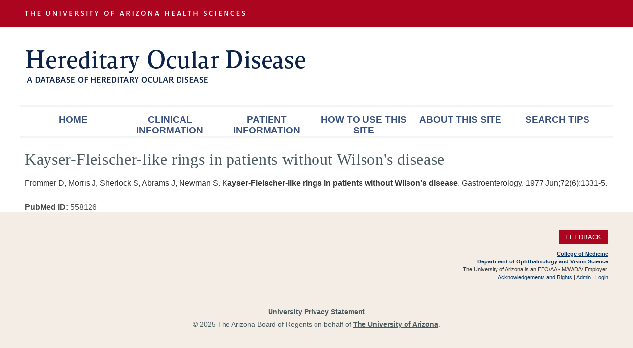

--- FILE ---
content_type: text/css
request_url: https://disorders.eyes.arizona.edu/sites/default/files/css/css_n8NsTK3ltqVQtI4lETCUg7iUKXvdovvv-JE_sNGwUEg.css
body_size: 10052
content:
@import url("https://brand.arizona.edu/sites/default/files/ua-banner/ua-web-branding/ua-fonts/milo.css");html,body,div{margin:0;padding:0;border:0;outline:0;font-size:100%;vertical-align:baseline;font:inherit;}h1,h2,h3,h4,h5,h6{margin:0;padding:0;border:0;outline:0;font-size:100%;vertical-align:baseline;font:inherit;font-weight:bold;}a,p,ul,ol,li,img,span,strong,em{margin:0;padding:0;border:0;outline:0;font-size:100%;vertical-align:baseline;font:inherit;}table,tbody,tfoot,thead,tr,th,td{margin:0;padding:0;border:0;outline:0;font-size:100%;vertical-align:baseline;font:inherit;}applet,object,iframe,blockquote,pre,abbr,acronym,address,big,cite,code,del,dfn,font,ins,kbd,q,s,samp,small,strike,sub,sup,tt,var,b,u,i,center,dl,dt,dd,caption,fieldset,form,label,legend{margin:0;padding:0;border:0;outline:0;font-size:100%;vertical-align:baseline;font:inherit;}article,aside,figure,footer,header,hgroup,section{margin:0;padding:0;border:0;outline:0;font-size:100%;vertical-align:baseline;font:inherit;}canvas,details,embed,figcaption,menu,nav,output,ruby,summary,time,mark,audio,video{margin:0;padding:0;border:0;outline:0;font-size:100%;vertical-align:baseline;font:inherit;}article,aside,details,figcaption,figure,footer,header,hgroup,menu,nav,section{display:block;}body{line-height:1;}b,strong{font-weight:bold;}em,i{font-style:italic;}ol,ul{list-style:none;}blockquote,q{quotes:none;}blockquote:before,blockquote:after,q:before,q:after{content:'';content:none;}:focus{outline:0;}ins{text-decoration:none;}del{text-decoration:line-through;}table{border-collapse:collapse;border-spacing:0;}
.grid-1,.grid-2,.grid-3,.grid-4,.grid-5,.grid-6,.grid-7,.grid-8,.grid-9,.grid-10,.grid-11,.grid-12,.grid-13,.grid-14,.grid-15,.grid-16,.grid-17,.grid-18,.grid-19,.grid-20,.grid-21,.grid-22,.grid-23,.grid-24{position:relative;margin-left:10px;margin-right:10px;}.container-12 .block .omega-grid,.container-16 .block .omega-grid,.container-24 .block .omega-grid{position:relative;margin-left:-10px;margin-right:-10px;}
.clearfix:after{font-size:0;}#skip-link{left:50%;margin-left:-5.25em;margin-top:0;position:absolute;width:auto;z-index:50;}#skip-link a,#skip-link a:link,#skip-link a:visited{background:#444;background:rgba(0,0,0,0.6);color:#fff;display:block;padding:1px 10px 2px 10px;text-decoration:none;-khtml-border-radius:0 0 10px 10px;-moz-border-radius:0 0 10px 10px;-o-border-radius:0 0 10px 10px;-webkit-border-top-left-radius:0;-webkit-border-top-right-radius:0;-webkit-border-bottom-left-radius:10px;-webkit-border-bottom-right-radius:10px;border-radius:0 0 10px 10px;}#skip-link a:hover,#skip-link a:active,#skip-link a:focus{outline:0;}.inline li,.tabs li,.breadcrumb li{list-style:none;display:inline;margin-right:0.5em;}.item-list li{list-style:none;}.pager li{display:inline;margin-right:0.25em;}img{vertical-align:bottom;}.field-label-inline .field-label,.field-label-inline .field-items,.field-label-inline .field-item{display:inline;}
::-moz-focus-inner{border:0;padding:0;}input[type="search"]::-webkit-search-decoration{display:none;}input,button,select,textarea{margin:0;vertical-align:middle;}button,input[type="reset"],input[type="submit"],input[type="button"]{-webkit-appearance:none;-moz-border-radius:11px;-webkit-border-radius:11px;-moz-background-clip:padding;-webkit-background-clip:padding;background-clip:padding-box;border-radius:11px;background:#ddd url(/sites/all/themes/omega/omega/images/button.png) repeat-x;background:-webkit-gradient(linear,left top,left bottom,color-stop(0,#fff),color-stop(1,#ddd));background:-moz-linear-gradient(top center,#fff 0%,#ddd 100%);border:1px solid;border-color:#ddd #bbb #999;cursor:pointer;color:#333;font:bold 12px/1.2 Arial,sans-serif;outline:0;overflow:visible;padding:3px 10px 4px;text-shadow:#fff 0 1px 1px;width:auto;*padding-top:2px;*padding-bottom:0px;}button{*padding-top:1px;*padding-bottom:1px;}textarea,select,input[type="date"],input[type="datetime"],input[type="datetime-local"],input[type="email"],input[type="month"],input[type="number"],input[type="password"],input[type="search"],input[type="tel"],input[type="text"],input[type="time"],input[type="url"],input[type="week"]{-webkit-appearance:none;-moz-border-radius:0;-webkit-border-radius:0;border-radius:0;-webkit-box-sizing:border-box;-moz-box-sizing:border-box;box-sizing:border-box;-moz-background-clip:padding;-webkit-background-clip:padding;background-clip:padding-box;background-color:#fff;border:1px solid;border-color:#848484 #c1c1c1 #e1e1e1;color:#000;outline:0;padding:2px 3px;font-size:13px;font-family:Arial,sans-serif;height:1.8em;*padding-top:2px;*padding-bottom:1px;*height:auto;}input.placeholder_text,textarea.placeholder_text,input:-moz-placeholder,textarea:-moz-placeholder{color:#888;}::-webkit-input-placeholder{color:#888;}button:focus,button:active,input:focus,input:active,select:focus,select:active,textarea:focus,textarea:active{-moz-box-shadow:#06f 0 0 7px;-webkit-box-shadow:#06f 0 0 7px;box-shadow:#06f 0 0 7px;z-index:1;}input[type="file"]:focus,input[type="file"]:active,input[type="radio"]:focus,input[type="radio"]:active,input[type="checkbox"]:focus,input[type="checkbox"]:active{-moz-box-shadow:none;-webkit-box-shadow:none;box-shadow:none;}select[disabled],textarea[disabled],input[type="date"][disabled],input[type="datetime"][disabled],input[type="datetime-local"][disabled],input[type="email"][disabled],input[type="month"][disabled],input[type="number"][disabled],input[type="password"][disabled],input[type="search"][disabled],input[type="tel"][disabled],input[type="text"][disabled],input[type="time"][disabled],input[type="url"][disabled],input[type="week"][disabled]{background-color:#eee;}button[disabled],input[disabled],select[disabled],select[disabled] option,select[disabled] optgroup,textarea[disabled]{-moz-box-shadow:none;-webkit-box-shadow:none;box-shadow:none;-webkit-user-select:none;-moz-user-select:none;user-select:none;color:#888;cursor:default;}textarea,select[size],select[multiple]{height:auto;}@media (-webkit-min-device-pixel-ratio:0){select{background-image:url(/sites/all/themes/omega/omega/images/select-arrow.gif);background-repeat:no-repeat;background-position:right center;padding-right:20px;}select[size],select[multiple]{background-image:none;padding:0;}}textarea{min-height:40px;overflow:auto;resize:vertical;width:100%;}optgroup{color:#000;font-style:normal;font-weight:normal;}.ie6-button,* html button{background:#ddd url(/sites/all/themes/omega/omega/images/button.png) repeat-x;border:1px solid;border-color:#ddd #bbb #999;cursor:pointer;color:#333;font:bold 12px/1.2 Arial,sans-serif;padding:2px 10px 0px;overflow:visible;width:auto;}* html button{padding-top:1px;padding-bottom:1px;}.ie6-input,* html textarea,* html select{background:#fff;border:1px solid;border-color:#848484 #c1c1c1 #e1e1e1;color:#000;padding:2px 3px 1px;font-size:13px;font-family:Arial,sans-serif;vertical-align:top;}* html select{margin-top:1px;}.placeholder_text,.ie6-input-disabled,.ie6-button-disabled{color:#888;}.ie6-input-disabled{background:#eee;}
body{font:13px/1.5 Verdana,Helvetica,Arial,sans-serif;}a:link,a:visited{color:#0062A0;text-decoration:underline;}a:hover{color:#202124;text-decoration:none;}a:active{color:#202124;text-decoration:none;color:#000;}hr{margin:0;padding:0;border:none;height:1px;background:#5294c1;}h1,h2,h3,h4,h5,h6{letter-spacing:-0.05em;font-family:Georgia,'Times New Roman',serif;}h1{font-size:36px;}h2{font-size:28px;}h1.site-name,h2.site-name{font-size:36px;}h2.block-title{font-size:18px;margin:0;}h2.node-title{font-size:28px;}h3{font-size:21px;}h4{font-size:19px;}h5{font-size:17px;}h6{font-size:15px;}ol{list-style:decimal;}ul{list-style:disc;}ul ul,ol ol{padding-top:0.5em;}.node ol,.node ul{padding-left:1.2em;}.node ul.inline,.node ol.inline{padding-left:0;}p,dl,hr,h1,h2,h3,h4,h5,h6,ol,ul,pre,table,address,fieldset{margin-bottom:20px;}dt,.admin h3{font-size:18px;margin:0;}dd{padding-left:10px;font-size:0.9em;font-style:italic;margin-bottom:20px;}
.logo-img{float:left;margin-right:20px;}.site-name-slogan{float:left;}.site-name{margin-top:20px;}.site-name a{text-decoration:none;}.site-name,.site-slogan{margin-bottom:0;line-height:1em;}.site-slogan{font-weight:normal;}
.menu{margin:0;padding:0;}.menu li{list-style:none;}
.form-actions input{margin-right:0.5em;}.form-actions input:hover{background:#FFFFFF;}label{font-weight:bold;}
.item-list .pager{padding:0;margin:0;}.item-list .pager li,.item-list .pager ul li{margin:0;padding:0;float:left;}.item-list .pager{position:relative;margin:0;padding:0;font-size:10px;text-align:left;}.pager li a{display:inline-block;}.pager li.pager-ellipsis,.pager li.pager-current,.pager li a{padding:4px 8px;text-decoration:none;}.pager li.pager-current{padding:4px 8px;font-weight:bold;}.pager li.pager-first a,.pager li.pager-previous a,.pager li.pager-next a,.pager li.pager-last a{width:50px;text-align:center;padding:4px 0;}.pager li.pager-next{position:absolute;top:0;right:50px;}.pager li.pager-last,.pager li.pager-next.last{position:absolute;top:0;right:0;border-right:0;}.pager li.pager-ellipsis,.pager li.pager-current,.pager li a{color:#1a1a1a;}.pager li{border-right:1px solid;border-color:#ddd #bbb #999;color:#333;font:bold 12px/1.2 Arial,sans-serif;outline:0;}.pager li.pager-current{background:#ddd url(/sites/all/themes/omega/omega/images/button.png) repeat-x;background:-webkit-gradient(linear,left top,left bottom,color-stop(0,#1a1a1a),color-stop(1,#5a5a5a));background:-moz-linear-gradient(top center,#1a1a1a 0%,#5a5a5a 100%);color:#FFF;outline:0;}.pager li.pager-next{border-left:1px solid;border-color:#ddd #bbb #999;}.pager li a{background:#ddd url(/sites/all/themes/omega/omega/images/button.png) repeat-x;background:-webkit-gradient(linear,left top,left bottom,color-stop(0,#fff),color-stop(1,#ddd));background:-moz-linear-gradient(top center,#fff 0%,#ddd 100%);cursor:pointer;}.pager li a:hover{background:#FFF;color:#454545;}.pager{background:#ebebeb;border:1px solid;border-color:#ddd #bbb #999;border-radius:5px;-moz-border-radius:5px;-webkit-border-radius:5px;}.pager li.first,.pager li.first a,.pager li.first a:hover{border-radius:5px 0 0 5px;-moz-border-radius:5px 0 0 5px;-webkit-border-radius:5px 0 0 5px;}.pager li.pager-last,.pager li.pager-last a,.pager li.pager-last a:hover{border-radius:0 5px 5px 0;-moz-border-radius:0 5px 5px 0;-webkit-border-radius:0 5px 5px 0;}table{border:1px solid #CCC;width:100%;}thead th,th{background:#f7f7f7;border-bottom:1px solid #ccc;color:#333;}td,th{padding:4px 8px;vertical-align:middle;}th a,th a:link,th a:visited{text-decoration:none;}th a{display:block;}th a img{margin:0 0 0 5px;}th.active{background:#DDD;border-left:1px solid #CCC;border-right:1px solid #CCC;}tr.even td{background:#F1F5FA;}tr.odd td{background:#fff;}td.active{border-left:1px solid #CCC;border-right:1px solid #CCC;}tr.even td.active{background:#e5e9ed;}tr.odd td.active{background:#f2f2f2;}tr:hover td,tr.even:hover td.active,tr.odd:hover td.active{background:#FFFEEE;}td ul.links{margin-bottom:0;}.node-links ul li a,.comment-links ul li a{text-transform:lowercase;display:block;float:left;text-decoration:none;-moz-background-clip:padding;-webkit-background-clip:padding;background-clip:padding-box;margin:0 0.5em 0.5em 0;vertical-align:middle;-webkit-appearance:none;-moz-border-radius:11px;-webkit-border-radius:11px;border-radius:11px;background:#ddd url(/sites/all/themes/omega/omega/images/button.png) repeat-x;background:-webkit-gradient(linear,left top,left bottom,color-stop(0,#fff),color-stop(1,#ddd));background:-moz-linear-gradient(top center,#fff 0%,#ddd 100%);border:1px solid;border-color:#ddd #bbb #999;cursor:pointer;color:#333;font:bold 12px/1.2 Arial,sans-serif;outline:0;overflow:visible;padding:4px 10px 3px;text-shadow:#fff 0 1px 1px;width:auto;*padding-top:2px;*padding-bottom:0px;}.node-links ul li a:hover,.comment-links ul li a:hover{background:#FFF;}.tips,.description{font-size:10px;color:#6a6a6a;}
.milo-serif-web-text{font-family:MiloSerifWeb,TimesNewRoman,"Times New Roman",Times,Baskerville,Georgia,serif;}.printblock,.printhide{display:none;}.print-content h2 a{font-size:1em;}.narrowhomeslide,.home-slide-wide,#tablehide,#breadcrumb,.search-results .search-info{display:none;}.mobilelogo p{text-align:center;padding-top:1em;}.ualink p{text-align:center;}.ualink img,.ualink2 img{height:auto;width:100%;}html,body{padding:0;margin:0;width:100%;height:100%;}body{font-family:MiloWeb,Verdana,Geneva,sans-serif;color:#4c4c4c;font-size:16px;line-height:1.2;background:#fff;}.underlay{background:none;}p,li{font-size:1em;line-height:1.6em;}.not-front h1{padding-top:0;margin-top:0;}#zone-user-wrapper a .ext,#zone-branding-wrapper a .ext{display:none;}hr{color:#f4f4f4;}l li{list-style:none;}ul.menu li{margin:0;}li.expanded,li.collapsed,li.leaf{padding:0;}li a.active{color:#ab0520;}.block{margin:0;}.red{color:#cc0033;}sup{font-size:xx-small;vertical-align:super;}sub{font-size:xx-small;vertical-align:sub;}p.intro-text{color:#333;font-size:21px;font-weight:lighter;line-height:25px;}img.align-right{float:right;padding-left:10px;}img.align-left{float:left;padding-right:10px;}.uafooter{border-top:1px solid rgba(55,55,55,.09);padding:2em 0;}.uafooter p{text-align:center;font-size:.9em;color:#49595e;}.uafooter a,.uafooter a:visited,.uafooter a:link{color:#49595e;font-weight:bold;text-decoration:underline;}.front h1{display:none;}h1{color:#49595e;font-size:2em;font-family:MiloSerifWeb;line-height:1.2;font-weight:normal;margin-bottom:.5em;letter-spacing:.02em;text-transform:none;}.pageheader{padding-top:1.5em;}h2,.front h2{color:#49595e;font-size:1.6em;font-family:MiloSerifWeb,TimesNewRoman,"Times New Roman",Times,Baskerville,Georgia,serif;line-height:1.2;font-weight:normal;margin-bottom:.3em;letter-spacing:.02em;}.not-front h2.block-title,caption{color:#49595e;font-size:1.4em;font-family:MiloSerifWeb,TimesNewRoman,"Times New Roman",Times,Baskerville,Georgia,serif;line-height:1.2;font-weight:normal;margin-bottom:.5em;letter-spacing:.02em;}h3{color:#49595e;font-size:1.4em;font-family:MiloWeb-Medium,sans-serif;line-height:1.2;font-weight:normal;margin-bottom:.3em;letter-spacing:.02em;}h4{color:#49595e;font-size:1.2em;font-family:MiloSerifWeb,serif;line-height:1.4;font-weight:normal;letter-spacing:.02em;margin-bottom:.2em;}h5{color:#49595e;font:1em Arial,MiloSerifWeb,serif;line-height:1.4;font-weight:normal;letter-spacing:.02em;margin-bottom:.2em;}h6{color:#49595e;font:1em Arial,MiloSerifWeb,serif;line-height:1.4;font-weight:normal;margin-bottom:.2em;}.clearfloat{clear:both;height:0;font-size:1px;line-height:0px;}a,a:link{color:#003366;font-weight:normal;text-decoration:underline;}a:visited{color:#336699;color:#003366;font-weight:normal;text-decoration:underline;}a:hover{color:#ab0520;text-decoration:underline;}a:focus{color:#000;}a:active{color:#ab0520;text-decoration:underline;}p{color:#333;font-size:1em;font-family:MiloWeb,Verdana,Geneva,sans-serif;font-weight:normal;line-height:1.8em;margin-bottom:1.5em;}p.red,.red{color:#cc0033;font-weight:bold;}stong,stong a,strong a:link{font-weight:bold;}blockquote{padding:0 0 0 5%;}#region-content .content ol,#region-content .content ul{margin-left:5%;margin-bottom:1em;}#breadcrumb{display:none;font-size:.9em;height:22px;margin:0;padding:0;margin-bottom:1px;padding-left:10px;color:#395180;}#breadcrumb a{text-decoration:none;color:#395180;}#breadcrumb a:hover{text-decoration:underline;color:#7b89ae;}#breadcrumb .active{display:none;}a.readmore:link{border:1px solid #003366;border-radius:5px;padding:3px;text-decoration:none;}.more-link,a.more-link{text-transform:uppercase;text-align:left;text-decoration:none;}.more-link a,a.more-link,a.views-more-link{font-weight:bold;background:url(/sites/all/themes/eyes/images/moreArrows.png) right center no-repeat;padding-right:40px;color:#ab0520;text-decoration:none;}.more-link a:hover,a:hover.more-link,a:hover.views-more-link{background:url(/sites/all/themes/eyes/images/moreArrowsON.png) right center no-repeat;color:#0c234B;text-decoration:none;}a.hlink{font-size:1.2em;text-transform:capitalize;}#region-sidebar-first .block,#region-sidebar-second .block{margin-bottom:2em;}#region-content img.adaptive{padding:.5em;}#region-content .sectionbox img.adaptive{padding:0;}#zone-content-wrapper{padding-top:1.5em;}.front #zone-postscript-wrapper{border-top:#ab0520 solid 2pt;}.intro-text{font-size:16px;color:#333;font-weight:lighter;font-size:21px;line-height:25px;}abbr{font-variant:small-caps;font-weight:bold;text-transform:lowercase;color:#6F868D;font-size:1.3em;line-height:1em;letter-spacing:0px;}p.captiontxt{font-size:.8em;text-align:center;font-style:italic;}.missionblock{margin-top:2em;}.missionblock p,p.mission{color:#6f868d;font-family:MiloSerifWeb,TimesNewRoman,"Times New Roman",Times,Baskerville,Georgia,serif;font-size:1.5em;font-weight:lighter;line-height:1.2em;text-align:center;}.directormessage p{font-size:1.2em;}img.directormessage{float:right;margin-left:1.5em;width:100px;}blockquote{background:#f4f4f4 none repeat scroll 0 0;border-left:5px solid #ab0520;color:#000;margin:0 auto 2em;padding:0.5em;width:80%;}a.calltoaction,p.landingcalltoaction a{background-color:#ab0520;color:#fff;font-size:1.2em;font-weight:bold;padding:0.7em;text-transform:uppercase;text-decoration:none;}a:hover.calltoaction,p.landingcalltoaction a:hover{background-color:#0c234b;text-decoration:none;}.not-front #region-postscript-fourth{background:url(/sites/all/themes/eyes/images/line.png) no-repeat scroll center top;padding-top:3em;}.calloutleft{float:left;width:50%;}.calloutright{float:right;width:50%;}.apply p{text-align:center;padding:1em 0 0 0;}.apply a{background:#ab0520;color:#fff;text-decoration:none;padding:.5em 1em;font-size:1.2em;font-family:MiloWeb-Medium,sans-serif;line-height:1.2;font-weight:normal;letter-spacing:.02em;text-transform:uppercase;}.apply a:hover{background:#0c234B;}.giving p{text-align:center;padding:1em 0 0 0;}.giving a{background-color:#ab0520;color:#fff;text-decoration:none;padding:.5em 1em;font-size:1.2em;font-family:MiloWeb-Medium,sans-serif;line-height:1.2;font-weight:normal;letter-spacing:.02em;text-transform:uppercase;border:solid 2px #ef4056;}.giving a:hover{background:#8B0015;border:solid 2px #8B0015;}p.mission{color:#6f868d;font-family:MiloSerifWeb,TimesNewRoman,"Times New Roman",Times,Baskerville,Georgia,serif;font-size:1.5em;font-weight:lighter;line-height:1.2em;text-align:center;}.mean-container .mean-bar{float:left;width:100%;position:relative;background:#0c234b;background:#ab0520;padding:4px 0;min-height:42px;z-index:999999;}.mean-container .mean-nav{float:left;width:100%;background:#0c234b;background:#ab0520;margin-top:44px;}table{border:none;}table tr td{border:none;}tr:hover td,tr.even:hover td.active,tr.odd:hover td.active{background-color:transparent;}table td{vertical-align:top;padding-bottom:2em;}table td p{line-height:normal;padding:0;margin:0;line-height:1.8em;}tr.even,tr.odd{background-color:transparent;border-bottom:none;padding:0.1em 0.6em;}tr.even td{background:#f4f4f4;}.blockangle img{height:auto;width:65%;}#zone-user-wrapper{background-color:#ab0520;}#zone-branding-wrapper,#zone-menu-wrapper,#zone-header-wrapper,#section-content,#section-footer{background-color:#fff;}#section-footer{margin-bottom:0;}#section-content{}#zone-footer-wrapper{background-color:#f4ede5;margin-bottom:0;border-top:1px solid #fff;padding-bottom:0;padding-top:2em;}#inline_ajax_search_container{width:auto;}#inline_ajax_search_container input[type="search"]{-moz-border-bottom-colors:none;-moz-border-left-colors:none;-moz-border-right-colors:none;-moz-border-top-colors:none;background-clip:padding-box;background-color:#fff;border-color:#EC1C1F;border-image:none;border-radius:0;border-style:solid;border-width:1px;box-sizing:border-box;color:#000;font-family:Arial,sans-serif;font-size:13px;height:1.8em;outline:0 none;padding:2px 3px;}#searchbanner{padding:0px;margin:0;background-color:#ffffff;float:none;text-align:center;width:238px;margin:0 auto;border:1px solid #ccc;}#searchbanner .searchs{color:#666;font-size:10px;border:none;}#search-theme-form{font-size:14px;padding:0;}#searchbanner .searchs{float:left;font-size:1em;height:30px;width:200px;padding:0 0 0 1em;color:#999;}#id_searchButton{border-radius:0;}.customsearch{padding:1.5em;background-color:#f4f4f4;margin-bottom:2em;}ol li.search-result h3.title a{text-decoration:none;}.ualink p{margin:0;padding:0;}.bannerlinks{text-align:right;}.bannerlinks ul{list-style:none;list-style-type:none;margin:0;padding:0;float:right;}.bannerlinks ul li{list-style-type:none;list-style-image:none;margin:0;padding:0;float:left;margin-left:1.5em;}.bannerlinks ul li a{color:#fff;text-decoration:none;font-size:.8em;}.bannerlinks ul li a:hover{text-decoration:underline;}.brandingmobi p{text-align:center;}.uabanner p{text-align:center;}.brandinglogo{padding-top:1.5em;}#region-header-first .block{margin-bottom:.5em;}img.brand{border-left:1px solid #0c234B;}.footercopy{padding-top:3em;}.footercopy p{text-align:center;font-size:.8em;}.blockangle p{margin:0;padding:0;text-align:center;}.footerright p,.footerleft p{text-align:center;line-height:1.5em;font-size:.8em;}.footerthird p{text-align:center;line-height:1.5em;font-size:.8em;}#block-menu-menu-banner-navigation{width:400px;float:right;}.bannersearch div{height:auto;margin:0;padding:0;}.bannermenu ul{margin:0;padding:0;padding-right:0;text-align:center;}.bannermenu ul li{display:inline;}.bannermenu ul li a{color:#6f868d;text-decoration:none;padding:0 7px;font-size:1em;font-family:MiloWeb,sans-serif;}.bannermenu ul li.last a{border-right:none;padding-right:0;}.bannermenu ul li a:hover{text-decoration:underline;}.spotlights{padding:0 30px 0 0;}.sidenav{padding:0  30px 0 0;}.sidenav ul{list-style:none;list-style-type:none;margin:0;padding:0;}.sidenav ul li{list-style-type:none;list-style-image:none;margin:0;padding:0;text-align:left;width:100%;}.sidenav ul li.expanded ul{padding-left:7px;}.sidenav ul li a,.sidenav ul li.last ul li a{font-weight:bold;text-decoration:none;display:block;text-transform:uppercase;color:#003e7e;font-size:.9em;padding:.7em 7px;border-bottom:1px solid #d8e5e2;line-height:normal;}.sidenav ul li.last a{border-bottom:none;}.sidenav ul li.collapsed a,.sidenav ul li.has-children a{background:url(/sites/all/themes/eyes/images/sideArrow.png) right center no-repeat;}.sidenav ul li.expanded ul{border-bottom:1px solid #dbe8ea;}.sidenav ul li.expanded ul li.active-trail a{background:transparent;}.sidenav ul li.expanded a:hover .active-trail,.sidenav ul li.expanded a.active-trail,.sidenav ul li.expanded a.active,.sidenav ul li.expanded ul li.expanded a.active-trail{color:#076873;background:url(/sites/all/themes/eyes/images/sideArrowON.png) right center no-repeat;}.sidenav ul li.active-trail a{color:#076873;}.sidenav ul li.expanded ul li.expanded a.active{color:#ab0520;}.sidenav ul li.expanded ul li a{color:#333;font-weight:normal;text-transform:none;padding:.3em 7px;}.sidenav ul li a:hover,.sidenav ul li.collapsed a:hover,.sidenav ul li.expanded ul li.active-trail a:hover,.sidenav ul li.expanded ul li.expanded a:hover,.sidenav ul li.expanded ul li.expanded ul li.expanded a:hover{color:#076873;background-color:#dbe8ea;}.sidenav ul li.expanded ul{}.sidenav ul li.expanded ul li a{border-bottom:none;}ul.brandbullet{list-style:none;list-style-type:none;margin:0;padding:0;}ul.brandbullet li{list-style-type:none;list-style-image:none;margin:0;padding:0;background:url(/sites/all/themes/eyes/images/blockCornersSmall.png) left center no-repeat;padding-left:15px;}.sitemap{width:80%;}.sitemap ul{list-style:none;list-style-type:none;margin:0;padding:0;}.sitemap ul li{list-style-type:none;list-style-image:none;margin:0;padding:0;}.sitemap ul li a{color:#647980;font-size:1.2em;font-family:MiloWeb-Medium,sans-serif;font-weight:normal;text-transform:uppercase;border-bottom:dotted 1px #333;display:block;line-height:2em;}.sitemap ul li a:hover{color:#333;text-decoration:none;}.spotlight h2{color:#0c234b;font-size:1.4em;font-family:MiloWeb-Medium,sans-serif;line-height:1.2;font-weight:normal;margin-bottom:.3em;letter-spacing:.02em;text-transform:uppercase;text-align:center;}.spotlight .views-field-title a{color:#0c234b;text-decoration:none;font-size:1.2em;font-family:MiloWeb-Medium,sans-serif;}.spotlight .views-field-title a:hover{color:#ab0520;}.spotlight p{line-height:1.3em;}.spotlight .views-field{margin-bottom:1em;}.node-type-spotlight .field-name-field-spotlight-image{float:none;padding-bottom:1em;padding-left:1em;width:100%;height:auto;margin:0 auto;}.homecalendar h3{text-align:center;}.homecalendar a{font-weight:bold;color:#ab0520;}.homecalendar p,.homecalendar ul li{line-height:normal;}.calendar-calendar .month-view .full td.single-day div.support,.calendar-calendar .week-view .full td.single-day div.support,.calendar-calendar .week-view .full div.single-day div.support,.calendar-calendar .day-view .full td.single-day div.support,.calendar-calendar .day-view .full div.single-day div.support{background-color:#ccffcc;}.calendar-calendar .month-view .full td.single-day div.lectures,.calendar-calendar .week-view .full td.single-day div.lectures,.calendar-calendar .week-view .full div.single-day div.lectures,.calendar-calendar .day-view .full td.single-day div.lectures,.calendar-calendar .day-view .full div.single-day div.lectures{background-color:#CFF;}.calendar-calendar .month-view .full td.single-day div.conferences,.calendar-calendar .week-view .full td.single-day div.conferences,.calendar-calendar .week-view .full div.single-day div.conferences,.calendar-calendar .day-view .full td.single-day div.conferences,.calendar-calendar .day-view .full div.single-day div.conferences{background-color:#CFC;}.calendar-calendar .month-view .full td.single-day div.fundraisers,.calendar-calendar .week-view .full td.single-day div.fundraisers,.calendar-calendar .week-view .full div.single-day div.fundraisers,.calendar-calendar .day-view .full td.single-day div.fundraisers,.calendar-calendar .day-view .full div.single-day div.fundraisers{background-color:#FCF;}.calendar-calendar .month-view .full td.single-day div.touch,.calendar-calendar .week-view .full td.single-day div.touch,.calendar-calendar .week-view .full div.single-day div.touch,.calendar-calendar .day-view .full td.single-day div.touch,.calendar-calendar .day-view .full div.single-day div.touch{background-color:#FDB900;}.calendar-calendar .month-view .full td.single-day div.community,.calendar-calendar .week-view .full td.single-day div.community,.calendar-calendar .week-view .full div.single-day div.community,.calendar-calendar .day-view .full td.single-day div.community,.calendar-calendar .day-view .full div.single-day div.community{background-color:#C9F;}.calendar-calendar .month-view .full td.single-day div.other,.calendar-calendar .week-view .full td.single-day div.other,.calendar-calendar .week-view .full div.single-day div.other,.calendar-calendar .day-view .full td.single-day div.other,.calendar-calendar .day-view .full div.single-day div.other{background-color:#FD7070;}.homenews h2.block-title{text-align:center;}.homenews .views-row{width:100%;}.homenews .views-field-title,.homenews .views-field-field-teaser-body,.homenews .views-field-view-node{padding:0 1em;}.homenews .views-field-title a{font-weight:bold;text-decoration:none;font-size:1.2em;}.homenews .views-field-field-image{width:216px;margin:0 auto 1.5em auto;}.homenews .more-link a{margin-bottom:1.5em;}.homenews div.more-link{padding:0;display:block;clear:left;text-align:center;padding:2em 0;}.homenews div.more-link a{color:#fff;background:#ab0520 url(/sites/all/themes/eyes/images/moreArrowsWht.png) right center no-repeat;padding:7px 50px 7px 7px;margin-right:1em;}.homenews div.more-link a:hover{background:#0c234b url(/sites/all/themes/eyes/images/moreArrowsWht.png) right center no-repeat;}.homenews .views-field-field-release-date{font-size:.9em;padding:0 1em;font-style:italic;}.generalnews h2.block-title{text-align:center;}.generalnews a{font-weight:bold;text-decoration:none;}.eventstheme .more-link a,.eventstheme .more-link{text-align:right;}.eventstheme h2.block-title{text-align:center;}.eventstheme .views-row{clear:both;}.eventrow{margin-bottom:2em;}.eventrow .date{float:left;width:20%;text-align:center;display:block;padding-bottom:2em;}.eventrow .date .datemonth{background:#ab0520;color:#fff;text-transform:uppercase;padding:.3em;display:block;}.eventrow .date .dateday{background:#eff1f1;color:#73878f;padding:.3em;display:block;}.eventrow .eventinfo{float:right;width:75%;}.eventrow .eventinfo .eventlink a{font-weight:bold;text-decoration:none;}.eventrow .eventinfo .eventlink a:hover{color:#ab0520;}.spotlight h2{color:#49595e;font-size:1.4em;font-family:MiloWeb-Medium,sans-serif;line-height:1.2;font-weight:normal;margin-bottom:.3em;letter-spacing:.02em;text-transform:uppercase;text-align:center;}.spotlight .views-field-title a{color:#49595e;text-decoration:none;font-size:1.2em;font-family:MiloWeb-Medium,sans-serif;}.spotlight .views-field-title a:hover{color:#ab0520;}.spotlight p{line-height:1.8em;}.directory1 .photowrapper{float:none;width:100%;}.directory1 table td{padding:1em;}.directory1 .views-row{padding:1em;}.directory1 tr.even{background-color:#f2f2f2;}.directory1 .name a{font-weight:bold;text-decoration:none;}.directory1 .views-field-field-person-title,.directory1 .views-field-field-disease-clinical-specialty,.directory1 .views-field-field-research-program,.directory1 .views-field-field-member-status{font-style:italic;padding:0 1.5em;}.directory1 .views-field-field-disease-clinical-specialty .views-label{font-weight:bold;}.directory2 .views-row{float:none;width:100%;padding:1%;}.directory2 .views-row-even{background-color:#f4f4f4;}.directory2 .photowrapper{float:none;width:100%px;height:auto;}.directory2 .peoplewrapper .name a{font-weight:bold;text-decoration:none;}.directory2 .peoplewrapper ul{margin:0;padding:0;}.directory2 .peoplewrapper ul li{font-weight:normal;line-height:normal;}.directory2 .peoplewrapper h3{margin:0;padding:0;text-transform:none;font-size:1.2em;}.iconblocks{margin-bottom:3em;clear:both;}.iconblock{width:100%;}.iconblock p{text-align:center;padding-bottom:0;margin-bottom:0;}.iconblock img{width:181px;height:181px;}.iconblock a{font-weight:bold;font-size:1.2em;text-transform:uppercase;}.iconblock a:hover{text-decoration:none;}.homenews .views-row{width:100%;}.homenews .views-field-title,.homenews .views-field-field-teaser-body,.homenews .views-field-view-node{padding:0 1em;}.homenews .views-field-title a{font-weight:bold;text-decoration:none;font-size:1.2em;}.homenews .views-field-field-news-image{width:216px;margin:0 auto 1.5em auto;}.homenews .more-link a{margin-bottom:1.5em;}.homenews div.more-link{padding:0;display:block;clear:left;text-align:center;padding:2em 0;}.homenews div.more-link a{color:#fff;background:#ab0520 url(/sites/all/themes/eyes/images/moreArrowsWht.png) right center no-repeat;padding:7px 50px 7px 7px;margin-right:1em;}.grandrounds .grtitle,.grandrounds .grdate,.grandrounds .grlink{float:none;height:auto;}.grandrounds .grtitle{width:100%;background:#fff;}.grandrounds .grtitle h3{margin-bottom:0;padding:0;text-align:center;padding-top:.5em;}.grandrounds .grdate{background-color:#0c234b;width:100%;background:#0c234b;}.grandrounds .grdate p{line-height:normal;padding-left:0;color:#fff;padding-top:.5em;letter-spacing:.1em;text-align:center;margin-bottom:0;}.grandrounds .grdate a{color:#fff;text-decoration:none;}.grandrounds .grdate a:hover{text-decoration:underline;}.grandrounds .grlink{background:#ab0520;text-align:center;width:100%;background:#ab0520;}.grandrounds .grlink p{padding-top:.8em;text-align:center;}.grandrounds .grlink a{font-weight:bold;text-decoration:none;color:#fff;text-transform:uppercase;font-size:1.2em;letter-spacing:.1em;line-height:normal;}.grandrounds .grlink a:hover{text-decoration:underline;}.footermenu h2{font-size:1em;font-family:MiloWeb-Medium,sans-serif;color:#000;}.footermenu ul{list-style:none;list-style-type:none;margin:0;padding:0;}.footermenu ul li{list-style-type:none;list-style-image:none;margin:0;padding:0;text-align:center;}.footermenu ul li a{font-weight:normal;text-decoration:none;font-size:.8em;color:#000;}.footermenu ul li a:hover{text-decoration:underline;}.sectionbox{width:100%;float:none;}.sectionbox h2{text-align:center;color:#395180;font-size:1.4em;font-family:MiloWeb-Medium,sans-serif;line-height:1.2;font-weight:normal;margin-bottom:.3em;letter-spacing:.02em;text-transform:uppercase;}.sectionbox p{padding:0 1em;}.front #zone-content-wrapper{}#zone-postscript{padding:2em 0 2em 0;}.iconblocks{padding:2em 0 2em 0;}.spanishpage a{background:transparent url(/sites/all/themes/eyes/images/translation.png) no-repeat scroll left center;padding-left:30px;height:22px;display:block;font-weight:bold;text-decoration:none;}ul.callout{list-style:none;list-style-type:none;margin:0;padding:0;}ul.callout li,ul.callout li a{list-style-type:none;list-style-image:none;margin:0;padding:0;list-style-image:url(/sites/all/themes/eyes/images/linkCorners.png);margin-bottom:1em;}.diagnosisl{width:100%;float:none;padding:0;margin:0;margin-bottom:10px;}.diagnosisr{width:100%;float:none;padding:0;margin:0;margin-bottom:10px;}.diagnosisl ul,.diagnosisr ul{padding:0;list-style:none;list-style-type:none;margin:0;}.diagnosisl ul li,.diagnosisr ul li{list-style-type:none;list-style-image:none;margin-top:5px;text-align:center;}.diagnosisl ul li a,.diagnosisr ul li a{text-decoration:none;display:block;padding-top:10px;height:auto;-moz-box-shadow:inset 0 0 3px 3px #ccc;-webkit-box-shadow:inset 0 0 3px 3px#ccc;box-shadow:inset 0 0 3px 3px #ccc;height:30px;text-decoration:none;font-weight:bold;border-radius:7px;border:1px solid #999;}.diagnosisl ul li a:hover,.diagnosisr ul li a:hover{-moz-box-shadow:inset 0 0 0 0 #ccc;-webkit-box-shadow:inset 0 0 0 0 #ccc;box-shadow:inset 0 0 0 0 #ccc;}a.actionlink,.actionlink a,.directlink a{background:#fff none repeat scroll 0 0;border:4px solid #bbbbbb;border-radius:2em;color:#ab0520;font-weight:normal;padding:0.5em 3em;text-align:center;text-decoration:none;}.directlink a{display:block;}a:hover.actionlink,.actionlink a:hover,.directlink a:hover{color:#0c234b;}iframe{margin:10px 20px;}.node-type-profile .field-items{padding-left:1.5em;}.node-type-profile .field-name-field-job-title,.node-type-profile .field-name-field-job-titles-pref{font-size:1.2em;font-weight:bold;padding-left:0;}.node-type-profile .field{padding-bottom:1em;}.node-type-profile .field-label,.node-type-profile .views-label{color:#000;color:#49595e;font-family:MiloSerifWeb,TimesNewRoman,"Times New Roman",Times,Baskerville,Georgia,serif;font-size:1.4em;line-height:1.4;font-weight:normal;letter-spacing:.02em;margin-bottom:.2em;}.profileblock .views-field{margin-bottom:1em;text-align:left;}.profilecontent .views-field .item-list li{list-style:disc none outside;}.node-type-profile .field-name-field-person-title p{margin:0;padding:0;font-weight:bold;font-size:1.2em;line-height:normal;}.internalset{margin:1em 0;}.internalset .field{padding-left:1.5em;}.node-type-profile .field-type-text-with-summary p{}.node-type-profile .field-name-field-email-address{background:rgba(0,0,0,0) url(/sites/all/themes/eyes/images/profileIconEmail.png) no-repeat scroll left top;padding-left:25px;}.node-type-profile .field-name-field-public-phone{background:rgba(0,0,0,0) url(/sites/all/themes/eyes/images/profileIconPhone.png) no-repeat scroll left top;min-height:25px;padding-left:25px;}.node-type-profile .field-name-field-public-fax{background:rgba(0,0,0,0) url(/sites/all/themes/eyes/images/profileIconFax.png) no-repeat scroll left top;min-height:25px;padding-left:25px;}.view-id-directory .views-row{padding:1em;}.view-id-directory .views-row-even{background-color:#f2f2f2;}.calendar-calendar td .inner div a{background:none;}.calendar-calendar td .inner div.calendar div a{background:none;}.calendar-calendar tr td.today,.calendar-calendar tr.odd td.today,.calendar-calendar tr.even td.today{background:#ffffff url(/sites/all/themes/eyes/images/calDayBkgrnd.gif) repeat-x top left;}.calendar-calendar td .inner div,.calendar-calendar td .inner div a{background:#ffffff;}.calendar-calendar td .inner div{border-right:solid 1px #CCCCCC;}.calendar-calendar td .inner div.calendar div.supp{background:#d8d6ec;}.calendar-calendar td .inner div.calendar div.lect{background:#ecebd6;}.calendar-calendar td .inner div.calendar div.othr{background:#ecd6d6;}.calendar-calendar td .inner div.calendar div.fund{background:#daecd6;}.calendar-calendar td .inner div.calendar div.comm{background:#d6e5ec;}.calendar-calendar td .inner div.calendar div.touch{background:#EFD4B7;}.calendar-calendar td .inner div.calendar div.Othr{background:#E2E2E2;}.contentcontact{width:100%;float:none;background:#f4f4f4;}.contentcontact p{text-align:center;}.landingblocks h2{text-align:center;}.landingblocks p{text-align:center;padding:0 2em;}.landingblocks ul{list-style:none;list-style-type:none;margin:0;padding:0;padding-left:2em;}.landingblocks ul li{list-style-type:none;list-style-image:none;margin:0;padding:0;margin-bottom:1em;}.landingblocks ul li a{font-weight:bold;color:#ab0520;text-transform:uppercase;}.landinglinks ul{list-style:none;list-style-type:none;margin:0;padding:0;}.landinglinks ul li{list-style-type:none;list-style-image:none;margin:0;padding:0;float:left;text-align:center;}.landinglinks ul.two li{width:50%;}.landinglinks ul.three li{width:33%;}.landinglinks ul.four li{width:25%;}.landinglinks ul.five li{width:20%;}.landinglinks ul li a{color:#0C234b;font-weight:bold;text-transform:uppercase;background:url(/sites/all/themes/eyes/images/moreArrows.png) right center no-repeat;padding-right:40px;text-decoration:none;}.landinglinks ul li a:hover{color:#ab0520;}a.collink{font-weight:bold;color:#ab0520;text-transform:uppercase;text-decoration:none;}a:hover.collink{color:#0c234B;text-decoration:none;}.storyslidewrapper{height:auto;}.storyslideimage{margin:0;}div.storyslidecontent{margin-top:0;margin-left:0;background:#333;color:#fff;width:100%;}div.storyslidecontent h1{color:#fff;color:#fff;font-size:2em;font-family:MiloSerifWeb;line-height:1.3;font-weight:normal;margin-bottom:.5em;letter-spacing:.02em;text-transform:none;margin:.5em;}div.storyslidecontent p{color:#fff;font-size:1em;margin:.5em;}blockquote{background:#f7f7f7 none repeat scroll 0 0;border-left:5px solid #ab0520;color:#000;margin:0 auto 2em;padding:0.5em;width:80%;}img.director{float:right;margin-left:1.5em;width:100px;}.pubs .views-row{margin-left:2em;margin-bottom:1.5em;}caption{text-align:left;}.blockfloat{background:#f7f7f7 none repeat scroll 0 0;float:none;margin-left:0;width:100%;}.blockfloatwrapper{padding:1.5em;}.button{width:100%;float:none;}.button p{text-align:center;}.button a{font-weight:bold;text-decoration:none;font-size:1.1em;}.snapshot p{margin:0;padding:0;text-align:center;margin-bottom:1em;}p.homesearchbot{clear:both;}p.homesearchbot a.landingcalltoaction{text-align:center;}.button a.landingcalltoaction,p.homesearchbot a.landingcalltoaction{background-color:#0c234b;color:#fff;font-size:1.2em;font-weight:bold;padding:0.7em;text-transform:uppercase;text-decoration:none;display:block;}.button a:hover.landingcalltoaction,p.homesearchbot a:hover.landingcalltoaction{background-color:#ab0520;}.not-front #region-sidebar-first .block-views{background:#f4f4f4;padding:1em;}.not-front #region-sidebar-first .box1{background:#faf3e3;}.not-front #region-sidebar-first .box2{background:#e7fae3;background:#f1fcef;}.not-front #region-sidebar-first .box3{background:#fae3e6;background:#fbedef;}.not-front #region-sidebar-first .box4{background:#f0e3fa;background:#f6f0fb;}.not-front #region-sidebar-first .box5{background:#eff3fa;}.not-front .block-views h2.block-title{color:#333;font-size:1.2em;font-family:MiloWeb-Medium,sans-serif;line-height:1.2;font-weight:normal;margin-bottom:.3em;letter-spacing:.02em;}legend{color:#49595e;font-size:1.4em;font-family:MiloSerifWeb,TimesNewRoman,"Times New Roman",Times,Baskerville,Georgia,serif;line-height:1.2;font-weight:normal;margin-bottom:.5em;letter-spacing:.02em;}.field-name-field-treatment-options .field-label,.field-name-field-pubmed .field-label{display:none;}.not-front .directlink h2.block-title{margin-bottom:1em;}.resourcespacer a{display:block;}.item-list .views-summary li{display:inline;list-style:outside none none;margin:0;padding:0 3px 0 0;}.referencearticles p{margin-bottom:0;}.referencearticles .views-row{margin-bottom:1.5em;}.node-type-disorder fieldset{margin-bottom:0;}.searchresult h3 a{color:#49595e;font-size:1em;font-family:MiloWeb,sans-serif;line-height:1.2;font-weight:normal;margin-bottom:.3em;letter-spacing:.02em;text-decoration:none;}.searchresult h3 a:hover{text-decoration:none;}#cboxLoadedContent{padding-bottom:140px;}.favorites a{-moz-border-bottom-colors:none;-moz-border-left-colors:none;-moz-border-right-colors:none;-moz-border-top-colors:none;background:rgba(0,0,0,0) -moz-linear-gradient(center top,#fff 0%,#ddd 100%) repeat scroll 0 0;border-color:#ddd #bbb #999;border-image:none;border-radius:11px;border-style:solid;border-width:1px;color:#333;cursor:pointer;display:block;float:left;font:bold 12px/1.2 Arial,sans-serif;margin:0 0.5em 0.5em 0;outline:0 none;overflow:visible;padding:4px 10px 3px;text-decoration:none;text-shadow:0 1px 1px #fff;text-transform:lowercase;vertical-align:middle;width:auto;}.favorites a:hover{background:#fff;}html.js fieldset.collapsed .fieldset-legend{background-image:none;background-position:5px 50%;}html.js fieldset.collapsible .fieldset-legend{background:transparent;padding-left:25px;margin-top:.5em;}nav.links ul.inline li{display:block;padding:10px;margin-bottom:2em;}.bookmark p{margin-left:1em;}.userlinks .print_html,.userlinks .print_mail{margin-bottom:1.5em;}.userlinks a{font-weight:bold;color:#ab0520;text-decoration:none;}.userlinks a:hover{color:#0c234b;}.bookmark a{background:url(/sites/all/themes/eyes/images/smicnbook.gif) left center no-repeat;padding-left:1.2em;}.userlinks .print_html a{background:url(/sites/all/themes/eyes/images/smicnprint.gif) left center no-repeat;padding-left:1.2em;}.userlinks .print_mail a{background:url(/sites/all/themes/eyes/images/smicnemail.gif) left center no-repeat;padding-left:1.2em;}#views-exposed-form-patient-pov-page-1 input#edit-keys.form-text{size:200px;width:200px;}


--- FILE ---
content_type: text/css
request_url: https://disorders.eyes.arizona.edu/sites/default/files/css/css_jdJSAu6my580_aZuqDVczcDiYLw49Kaiz3oAZY8T99A.css
body_size: 5433
content:
@media all and (min-width:740px) and (min-device-width:740px),(max-device-width:800px) and (min-width:740px) and (orientation:landscape){.brandinglogo,#tablehide{display:block;}.mobilelogo{display:none;}.ualink p{text-align:left;}.ualink img{height:28px;width:447px;}.ualink2 img{height:28px;width:272px;}.missionblock p,p.mission{color:#6f868d;font-family:MiloSerifWeb,TimesNewRoman,"Times New Roman",Times,Baskerville,Georgia,serif;font-size:2.3em;font-weight:lighter;line-height:1.2em;text-align:center;}.apply p{text-align:right;padding:1em 0 0 0;}.giving p{text-align:right;padding:1em 0 0 0;}.bannermenu ul{text-align:right;}.footermenu ul li{text-align:left;}.region{margin-left:0;margin-right:0;}.blockangle img{height:179px;width:357px;}.footerleft p{text-align:left;line-height:1.8em;font-size:.8em;}.footerright p{text-align:right;line-height:1.5em;font-size:.7em;}.footerthird p{text-align:center;line-height:1.8em;font-size:.8em;}#zone-user-wrapper{height:55px;}.ualink{padding-top:13px;}.ualink p{padding:0;margin:0;}#region-banner-search{padding-top:1em;}#searchbanner{padding:0px;margin:0;background-color:#ffffff;float:none;width:70%;}#searchbanner .searchs{width:90%;}#id_searchButton{text-align:right;}div.branding{width:100%;}img.blocka{width:93px;height:69px;}img.brand{width:190px;height:60px;}.brandinglogo img{vertical-align:top;}.zone-branding{padding:1em 0;}#zone-menu{}.sf-menu.sf-style-default a{border-top:none;}.sf-menu.sf-style-default li,.sf-menu.sf-style-default.sf-navbar{background:transparent;}#zone-menu-wrapper{}#zone-menu{border-top:3px solid #f4f4f4;border-bottom:3px solid #f4f4f4;}.mainmenu{height:60px;display:block;}.mainmenu  .block ul{z-index:500;list-style:none;list-style-type:none;margin:0;padding:0;}.mainmenu  ul{list-style-type:none;list-style-image:none;margin:0;padding:0;height:60px;}.mainmenu  ul li{float:left;height:60px;padding:0;margin:0;list-style-type:none;list-style-image:none;width:16.6%;display:block;}.mainmenu  ul li a{padding:0;margin:0;color:#395180;font-weight:normal;text-decoration:none;font-size:1.2em;padding:15px 10px 0 10px;font-weight:700;height:45px;width:auto;display:block;text-align:center;line-height:normal;text-transform:uppercase;}.mainmenu  ul li a:hover,.mainmenu  ul li a.active,.mainmenu  ul li a:focus,.mainmenu  ul li.active-trail a,.sf-menu.sf-style-default li:hover,.sf-menu.sf-style-default li.sfHover,.sf-menu.sf-style-default a:focus,.sf-menu.sf-style-default a:hover,.sf-menu.sf-style-default a:active{color:#ab0520;}.mainmenu ul li.menuparent ul{margin:0;padding:0;padding-top:20px;background:url(/sites/all/themes/eyes/images/subNavArrow.png) top center no-repeat;background-color:#0c234b;width:220px;height:auto;top:60px;}.mainmenu  ul li.menuparent ul li{width:220px;height:auto;font-size:1em;margin:0;padding:0;}.mainmenu  ul li.menuparent ul li a{height:auto;color:#fff;width:200px;font-size:1em;margin:0;padding:0;padding:7px 10px;}.mainmenu  ul li.menuparent ul li a:hover{background-color:#003366;text-decoration:none;}.mainmenu  ul li.menuparent ul li.menuparent ul{display:none;}#zone-preface-wrapper{padding-top:2em;margin-bottom:2em;}.node-type-featured-project .field-name-field-featured-image{float:right;padding-left:1em;padding-bottom:1em;}.spotlight h2{font-size:1.4em;}.footermenu{float:left;}.footermenu.right{margin-left:2em;}.footermenu.left{margin-right:2em;}.footermenu ul li{text-align:left;}.directory1 .photowrapper{float:right;width:20%;}.directory1 .photowrapper img{float:right;}.directory2 .photowrapper{float:left;width:150px;height:200px;}.directory2 .views-row-even{background-color:transparent;}.aboutuspeople tr,.aboutuspeople td{border:none;}.node-type-news .field-type-image{float:right;}.iconblocks{margin-bottom:3em;clear:both;}.iconblock{width:33%;float:left;}.iconblock img{width:160px;height:160px;}.homenews .views-row{width:33%;float:left;}div.more-link{clear:left;}#region-user-second ul{font-family:"Times New Roman",Georgia,serif;margin:0;padding:0;float:right;}#region-user-second ul li{float:left;height:42px;list-style:none outside none;display:block;float:left;}#region-user-second ul li a,#region-user-second ul li.hilite{border-right:1px solid #B3002D;color:#FFFFFF;display:block;font-weight:normal;height:42px;line-height:42px;padding:0 18px;text-decoration:none;font-size:1em;}#region-user-second ul li.last a{border-right:none;}#region-user-second ul li a:hover,#region-user-second ul li a.active,#header .region-user-second ul li a.patient,#region-user-second ul li a:hover.ext{background:url(/sites/all/themes/eyes/images/menu-bg-active.jpg) repeat-x scroll left top transparent;color:#C2385B;}#region-user-second ul li.hilite{background:#fff;color:#C2385B;background:url(/sites/all/themes/eyes/images/menu-bg-active.jpg) top left repeat-x;}#region-user-second ul li a.ext{background:transparent;}.sectionbox{width:33%;float:left;}.diagnosisl{width:49%;float:left;}.diagnosisr{width:49%;float:right;}.contentblock{float:right;width:20%;}.pull{border-top:5px solid #f4f4f4;border-bottom:5px solid #f4f4f4;float:right;width:30%;margin-left:1em;}.pull h2{color:#395180;font-size:1.4em;font-family:MiloWeb-Medium,sans-serif;line-height:1.2;font-weight:normal;margin-bottom:.3em;letter-spacing:.02em;text-transform:uppercase;}.node-type-feature-slideshow .field-type-image{float:right;padding-left:2em;}.contentcontact{width:30%;float:right;background:#f4f4f4;}.contentcontact p{text-align:center;}.storyslidewrapper{height:auto;width:100%;}.storyslideimage{display:block;}div.storyslidecontent{position:absolute;top:0;margin-top:3em;margin-left:3em;background:url(/sites/all/themes/eyes/images/slideTExtBkgrnd.png) top left repeat;color:#fff;width:50%;}div.storyslidecontent h1{color:#fff;color:#fff;font-size:2em;font-family:MiloSerifWeb;line-height:1.2;font-weight:normal;margin-bottom:.5em;letter-spacing:.02em;text-transform:none;margin:.5em;}div.storyslidecontent p{color:#fff;font-size:1.5em;margin:.5em;}.landingblocks p{text-align:left;padding:0 2em;}.landingblocks p.landingcalltoaction{text-align:center;line-height:normal;}p.landingcalltoaction a{background:#ab0520;color:#fff;font-size:1.2em;font-weight:bold;padding:.7em;text-transform:uppercase;}p.landingcalltoaction a:hover{background:#0c234b;text-decoration:none;color:#fff;}.calloutleft a.calltoaction,.calloutright a.calltoaction{background-color:#ab0520;color:#fff;font-size:1.2em;font-weight:bold;padding:0.7em;text-transform:uppercase;text-decoration:none;}.grandrounds .grtitle,.grandrounds .grdate,.grandrounds .grlink{float:left;height:3.5em;}.grandrounds .grtitle{width:30%;background:#f4f4f4 url(/sites/all/themes/eyes/images/grandRoundsBlue.png) right center no-repeat;}.grandrounds .grtitle h3{margin-bottom:0;padding:0;text-align:center;padding-top:.5em;}.grandrounds .grdate{background-color:#0c234b;width:50%;background:#0c234b url(/sites/all/themes/eyes/images/grandRoundsRed.png) right center no-repeat;}.grandrounds .grdate p{line-height:normal;padding-left:3em;color:#fff;padding-top:.5em;letter-spacing:.1em;text-align:left;}.grandrounds .grdate a{color:#fff;text-decoration:none;}.grandrounds .grdate a:hover{text-decoration:underline;}.grandrounds .grlink{background:#ab0520;text-align:center;width:20%;background:#ab0520 url(/sites/all/themes/eyes/images/grandRoundsWhite.png) right center no-repeat;}.grandrounds .grlink p{padding-top:.8em;}.grandrounds .grlink a{font-weight:bold;text-decoration:none;color:#fff;text-transform:uppercase;font-size:1.2em;letter-spacing:.1em;line-height:normal;}.grandrounds .grlink a:hover{text-decoration:underline;}.node-type-spotlight .field-name-field-spotlight-image{float:right;padding-bottom:1em;padding-left:1em;width:375px;height:auto;}img.director{float:right;margin-left:1.5em;width:300px;}.directormessage img.director{float:right;margin-left:1em;width:100px;}.profileblock .views-field{margin-bottom:1em;text-align:right;}.blockfloat{float:right;width:45%;margin-left:2em;}.button{width:50%;float:left;}.button a.landingcalltoaction{background-color:#0c234b;color:#fff;font-size:1.2em;font-weight:bold;padding:0.7em;text-transform:uppercase;text-decoration:none;display:block;line-height:normal;}.button p{padding:0 1em;}.snapshot p{margin:0;padding:0;text-align:right;}}
@media all and (min-width:740px) and (min-device-width:740px),(max-device-width:800px) and (min-width:740px) and (orientation:landscape){.spotlight h2{font-size:1.1em;}div.branding{width:100%;}img.blocka{width:77px;height:60px;}img.brand{width:245px;height:60px;}.mobileslide{display:block;}.mainmenu  ul li a{padding:0;margin:0;color:#395180;font-weight:normal;text-decoration:none;font-size:1em;padding:15px 10px 0 10px;font-weight:700;height:45px;width:auto;display:block;text-align:center;line-height:normal;text-transform:uppercase;}#searchbanner{padding:0px;margin:0;background-color:#ffffff;float:none;width:70%;}#searchbanner .searchs{width:90%;}#id_searchButton{}.directory2 .views-row{float:none;width:100%;padding:1%;}.directory2 .views-row-even{background-color:#f4f4f4;}.node-type-news .field-type-image{float:none;}.iconblock img{width:140px;height:140px;}#region-user-second ul li a,#region-user-second ul li.hilite{font-size:.8em;}.sectionbox{width:100%;float:none;}.contentcontact{width:100%;float:none;background:#f4f4f4;}.contentcontact p{text-align:center;}p.landingcalltoaction a{background:transparent;color:#ab0520;font-size:1em;font-weight:bold;padding:0;text-transform:uppercase;}p.landingcalltoaction a:hover{color:#0c234b;text-decoration:none;background:transparent;}.calloutleft a.calltoaction,.calloutright a.calltoaction{background-color:#fff;color:#ab0520;font-size:1.2em;font-weight:bold;padding:0.7em;text-transform:uppercase;text-decoration:none;}.missionblock p,p.mission{color:#6f868d;font-family:MiloSerifWeb,TimesNewRoman,"Times New Roman",Times,Baskerville,Georgia,serif;font-size:1.5em;font-weight:lighter;line-height:1.2em;text-align:center;}.storyslidecontainer{width:100%;}.slidecontainer{width:100%;float:none;}.slidetextcontainer{width:100%;float:none;}.slidetextcontainer p{font-size:1.2em;}div.storyslidecontent{margin-top:.5em;margin-left:.5em;}div.storyslidecontent h1{font-size:1.5em;}div.storyslidecontent p{font-size:1em;}.grandrounds .grdate p{padding-left:.5em;}.grandrounds .grlink a{font-weight:normal;text-transform:uppercase;font-size:1em;letter-spacing:normal;}img.director{float:right;margin-left:1.5em;width:150px;}.directormessage img.director{float:none;margin-left:0;width:100%;}.blockfloat{float:none;width:100%;margin-left:0;}}
@media all and (min-width:740px) and (min-device-width:740px),(max-device-width:800px) and (min-width:740px) and (orientation:landscape){.grid-1,.grid-2,.grid-3,.grid-4,.grid-5,.grid-6,.grid-7,.grid-8,.grid-9,.grid-10,.grid-11,.grid-12{display:inline;float:left;position:relative;margin-left:10px;margin-right:10px;}.push-1,.pull-1,.push-2,.pull-2,.push-3,.pull-3,.push-4,.pull-4,.push-5,.pull-5,.push-6,.pull-6,.push-7,.pull-7,.push-8,.pull-8,.push-9,.pull-9,.push-10,.pull-10,.push-11,.pull-11,.push-12,.pull-12{position:relative;}.alpha{margin-left:0;}.omega{margin-right:0;}body{min-width:720px;}.container-12{margin-left:auto;margin-right:auto;width:720px;}.container-12 .grid-1{width:40px;}.container-12 .grid-2{width:100px;}.container-12 .grid-3{width:160px;}.container-12 .grid-4{width:220px;}.container-12 .grid-5{width:280px;}.container-12 .grid-6{width:340px;}.container-12 .grid-7{width:400px;}.container-12 .grid-8{width:460px;}.container-12 .grid-9{width:520px;}.container-12 .grid-10{width:580px;}.container-12 .grid-11{width:640px;}.container-12 .grid-12{width:700px;}.container-12 .prefix-1{padding-left:60px;}.container-12 .prefix-2{padding-left:120px;}.container-12 .prefix-3{padding-left:180px;}.container-12 .prefix-4{padding-left:240px;}.container-12 .prefix-5{padding-left:300px;}.container-12 .prefix-6{padding-left:360px;}.container-12 .prefix-7{padding-left:420px;}.container-12 .prefix-8{padding-left:480px;}.container-12 .prefix-9{padding-left:540px;}.container-12 .prefix-10{padding-left:600px;}.container-12 .prefix-11{padding-left:660px;}.container-12 .suffix-1{padding-right:60px;}.container-12 .suffix-2{padding-right:120px;}.container-12 .suffix-3{padding-right:180px;}.container-12 .suffix-4{padding-right:240px;}.container-12 .suffix-5{padding-right:300px;}.container-12 .suffix-6{padding-right:360px;}.container-12 .suffix-7{padding-right:420px;}.container-12 .suffix-8{padding-right:480px;}.container-12 .suffix-9{padding-right:540px;}.container-12 .suffix-10{padding-right:600px;}.container-12 .suffix-11{padding-right:660px;}.container-12 .push-1{left:60px;}.container-12 .push-2{left:120px;}.container-12 .push-3{left:180px;}.container-12 .push-4{left:240px;}.container-12 .push-5{left:300px;}.container-12 .push-6{left:360px;}.container-12 .push-7{left:420px;}.container-12 .push-8{left:480px;}.container-12 .push-9{left:540px;}.container-12 .push-10{left:600px;}.container-12 .push-11{left:660px;}.container-12 .pull-1{left:-60px;}.container-12 .pull-2{left:-120px;}.container-12 .pull-3{left:-180px;}.container-12 .pull-4{left:-240px;}.container-12 .pull-5{left:-300px;}.container-12 .pull-6{left:-360px;}.container-12 .pull-7{left:-420px;}.container-12 .pull-8{left:-480px;}.container-12 .pull-9{left:-540px;}.container-12 .pull-10{left:-600px;}.container-12 .pull-11{left:-660px;}}
@media all and (min-width:980px) and (min-device-width:980px),all and (max-device-width:1024px) and (min-width:1024px) and (orientation:landscape){.brandinglogo,#tablehide{display:block;}.mobilelogo{display:none;}.ualink p{text-align:left;}.ualink img{height:28px;width:447px;}.ualink2 img{height:28px;width:272px;}.missionblock p,p.mission{color:#6f868d;font-family:MiloSerifWeb,TimesNewRoman,"Times New Roman",Times,Baskerville,Georgia,serif;font-size:2.3em;font-weight:lighter;line-height:1.2em;text-align:center;}.apply p{text-align:right;padding:1em 0 0 0;}.giving p{text-align:right;padding:1em 0 0 0;}.bannermenu ul{text-align:right;}.footermenu ul li{text-align:left;}.region{margin-left:0;margin-right:0;}.blockangle img{height:179px;width:357px;}.footerleft p{text-align:left;line-height:1.8em;font-size:.8em;}.footerright p{text-align:right;line-height:1.5em;font-size:.7em;}.footerthird p{text-align:center;line-height:1.8em;font-size:.8em;}#zone-user-wrapper{height:55px;}.ualink{padding-top:13px;}.ualink p{padding:0;margin:0;}#region-banner-search{padding-top:1em;}#searchbanner{padding:0px;margin:0;background-color:#ffffff;float:none;width:70%;}#searchbanner .searchs{width:90%;}#id_searchButton{text-align:right;}div.branding{width:100%;}img.blocka{width:93px;height:69px;}img.brand{width:190px;height:60px;}.brandinglogo img{vertical-align:top;}.zone-branding{padding:1em 0;}#zone-menu{}.sf-menu.sf-style-default a{border-top:none;}.sf-menu.sf-style-default li,.sf-menu.sf-style-default.sf-navbar{background:transparent;}#zone-menu-wrapper{}#zone-menu{border-top:3px solid #f4f4f4;border-bottom:3px solid #f4f4f4;}.mainmenu{height:60px;display:block;}.mainmenu  .block ul{z-index:500;list-style:none;list-style-type:none;margin:0;padding:0;}.mainmenu  ul{list-style-type:none;list-style-image:none;margin:0;padding:0;height:60px;}.mainmenu  ul li{float:left;height:60px;padding:0;margin:0;list-style-type:none;list-style-image:none;width:16.6%;display:block;}.mainmenu  ul li a{padding:0;margin:0;color:#395180;font-weight:normal;text-decoration:none;font-size:1.2em;padding:15px 10px 0 10px;font-weight:700;height:45px;width:auto;display:block;text-align:center;line-height:normal;text-transform:uppercase;}.mainmenu  ul li a:hover,.mainmenu  ul li a.active,.mainmenu  ul li a:focus,.mainmenu  ul li.active-trail a,.sf-menu.sf-style-default li:hover,.sf-menu.sf-style-default li.sfHover,.sf-menu.sf-style-default a:focus,.sf-menu.sf-style-default a:hover,.sf-menu.sf-style-default a:active{color:#ab0520;}.mainmenu ul li.menuparent ul{margin:0;padding:0;padding-top:20px;background:url(/sites/all/themes/eyes/images/subNavArrow.png) top center no-repeat;background-color:#0c234b;width:220px;height:auto;top:60px;}.mainmenu  ul li.menuparent ul li{width:220px;height:auto;font-size:1em;margin:0;padding:0;}.mainmenu  ul li.menuparent ul li a{height:auto;color:#fff;width:200px;font-size:1em;margin:0;padding:0;padding:7px 10px;}.mainmenu  ul li.menuparent ul li a:hover{background-color:#003366;text-decoration:none;}.mainmenu  ul li.menuparent ul li.menuparent ul{display:none;}#zone-preface-wrapper{padding-top:2em;margin-bottom:2em;}.node-type-featured-project .field-name-field-featured-image{float:right;padding-left:1em;padding-bottom:1em;}.spotlight h2{font-size:1.4em;}.footermenu{float:left;}.footermenu.right{margin-left:2em;}.footermenu.left{margin-right:2em;}.footermenu ul li{text-align:left;}.directory1 .photowrapper{float:right;width:20%;}.directory1 .photowrapper img{float:right;}.directory2 .photowrapper{float:left;width:150px;height:200px;}.directory2 .views-row-even{background-color:transparent;}.aboutuspeople tr,.aboutuspeople td{border:none;}.node-type-news .field-type-image{float:right;}.iconblocks{margin-bottom:3em;clear:both;}.iconblock{width:33%;float:left;}.iconblock img{width:160px;height:160px;}.homenews .views-row{width:33%;float:left;}div.more-link{clear:left;}#region-user-second ul{font-family:"Times New Roman",Georgia,serif;margin:0;padding:0;float:right;}#region-user-second ul li{float:left;height:42px;list-style:none outside none;display:block;float:left;}#region-user-second ul li a,#region-user-second ul li.hilite{border-right:1px solid #B3002D;color:#FFFFFF;display:block;font-weight:normal;height:42px;line-height:42px;padding:0 18px;text-decoration:none;font-size:1em;}#region-user-second ul li.last a{border-right:none;}#region-user-second ul li a:hover,#region-user-second ul li a.active,#header .region-user-second ul li a.patient,#region-user-second ul li a:hover.ext{background:url(/sites/all/themes/eyes/images/menu-bg-active.jpg) repeat-x scroll left top transparent;color:#C2385B;}#region-user-second ul li.hilite{background:#fff;color:#C2385B;background:url(/sites/all/themes/eyes/images/menu-bg-active.jpg) top left repeat-x;}#region-user-second ul li a.ext{background:transparent;}.sectionbox{width:33%;float:left;}.diagnosisl{width:49%;float:left;}.diagnosisr{width:49%;float:right;}.contentblock{float:right;width:20%;}.pull{border-top:5px solid #f4f4f4;border-bottom:5px solid #f4f4f4;float:right;width:30%;margin-left:1em;}.pull h2{color:#395180;font-size:1.4em;font-family:MiloWeb-Medium,sans-serif;line-height:1.2;font-weight:normal;margin-bottom:.3em;letter-spacing:.02em;text-transform:uppercase;}.node-type-feature-slideshow .field-type-image{float:right;padding-left:2em;}.contentcontact{width:30%;float:right;background:#f4f4f4;}.contentcontact p{text-align:center;}.storyslidewrapper{height:auto;width:100%;}.storyslideimage{display:block;}div.storyslidecontent{position:absolute;top:0;margin-top:3em;margin-left:3em;background:url(/sites/all/themes/eyes/images/slideTExtBkgrnd.png) top left repeat;color:#fff;width:50%;}div.storyslidecontent h1{color:#fff;color:#fff;font-size:2em;font-family:MiloSerifWeb;line-height:1.2;font-weight:normal;margin-bottom:.5em;letter-spacing:.02em;text-transform:none;margin:.5em;}div.storyslidecontent p{color:#fff;font-size:1.5em;margin:.5em;}.landingblocks p{text-align:left;padding:0 2em;}.landingblocks p.landingcalltoaction{text-align:center;line-height:normal;}p.landingcalltoaction a{background:#ab0520;color:#fff;font-size:1.2em;font-weight:bold;padding:.7em;text-transform:uppercase;}p.landingcalltoaction a:hover{background:#0c234b;text-decoration:none;color:#fff;}.calloutleft a.calltoaction,.calloutright a.calltoaction{background-color:#ab0520;color:#fff;font-size:1.2em;font-weight:bold;padding:0.7em;text-transform:uppercase;text-decoration:none;}.grandrounds .grtitle,.grandrounds .grdate,.grandrounds .grlink{float:left;height:3.5em;}.grandrounds .grtitle{width:30%;background:#f4f4f4 url(/sites/all/themes/eyes/images/grandRoundsBlue.png) right center no-repeat;}.grandrounds .grtitle h3{margin-bottom:0;padding:0;text-align:center;padding-top:.5em;}.grandrounds .grdate{background-color:#0c234b;width:50%;background:#0c234b url(/sites/all/themes/eyes/images/grandRoundsRed.png) right center no-repeat;}.grandrounds .grdate p{line-height:normal;padding-left:3em;color:#fff;padding-top:.5em;letter-spacing:.1em;text-align:left;}.grandrounds .grdate a{color:#fff;text-decoration:none;}.grandrounds .grdate a:hover{text-decoration:underline;}.grandrounds .grlink{background:#ab0520;text-align:center;width:20%;background:#ab0520 url(/sites/all/themes/eyes/images/grandRoundsWhite.png) right center no-repeat;}.grandrounds .grlink p{padding-top:.8em;}.grandrounds .grlink a{font-weight:bold;text-decoration:none;color:#fff;text-transform:uppercase;font-size:1.2em;letter-spacing:.1em;line-height:normal;}.grandrounds .grlink a:hover{text-decoration:underline;}.node-type-spotlight .field-name-field-spotlight-image{float:right;padding-bottom:1em;padding-left:1em;width:375px;height:auto;}img.director{float:right;margin-left:1.5em;width:300px;}.directormessage img.director{float:right;margin-left:1em;width:100px;}.profileblock .views-field{margin-bottom:1em;text-align:right;}.blockfloat{float:right;width:45%;margin-left:2em;}.button{width:50%;float:left;}.button a.landingcalltoaction{background-color:#0c234b;color:#fff;font-size:1.2em;font-weight:bold;padding:0.7em;text-transform:uppercase;text-decoration:none;display:block;line-height:normal;}.button p{padding:0 1em;}.snapshot p{margin:0;padding:0;text-align:right;}}
@media all and (min-width:980px) and (min-device-width:980px),all and (max-device-width:1024px) and (min-width:1024px) and (orientation:landscape){div.branding{width:100%;}img.blocka{width:93px;height:69px;}img.brand{width:326px;height:80px;}.mainmenu  ul li a{padding:0;margin:0;color:#395180;font-weight:normal;text-decoration:none;font-size:1.2em;padding:15px 10px 0 10px;font-weight:700;height:45px;width:auto;display:block;text-align:center;line-height:normal;text-transform:uppercase;}.home-slide-wide,.mobileslide{display:none;}.narrowhomeslide{display:block;}.slidetextblock h2{color:#fff;}#block-views-home-slide-show-block{*display:none;}#homeslidenormal .leftslideblock{float:left;width:695px;padding:0;height:496px;}.slidetextblock{top:0;position:absolute;height:202px;background:url(/sites/all/themes/eyes/images/slideTExtBkgrnd.png) top left repeat;margin-top:294px;}#homeslidenormal .bodytext{margin-top:0;margin-bottom:20px;}#homeslidenormal  .bodytext p{color:#fff;padding:0 10px 0 10px;line-height:normal;margin-bottom:0;}#homeslidenormal div.more-link a{color:#fff;background:#ab0520 url(/sites/all/themes/eyes/images/moreArrowsWht.png) right center no-repeat;padding:7px 50px 7px 7px;float:right;margin-right:1em;}#homeslidenormal div.more-link a:hover{background:#0c234b url(/sites/all/themes/eyes/images/moreArrowsWht.png) right center no-repeat;}.views-slideshow-controls-top{width:235px;float:right;}.views-slideshow-controls-top .views-row-odd,.views-slideshow-controls-top .views-row-even{margin-bottom:5px;}.views-slideshow-controls-top .views-row-last{margin-bottom:0;}div.storyslidecontent{margin-top:1em;margin-left:1em;}div.storyslidecontent h1{font-size:1.5em;}div.storyslidecontent p{font-size:1.2em;}.directory2 .views-row{float:none;width:100%;padding:1%;}.directory2 .views-row-even{background-color:#f4f4f4;}.iconblock img{width:160px;height:160px;}.contentcontact{width:45%;float:right;background:#f4f4f4;}.contentcontact p{text-align:center;}p.landingcalltoaction a{background:#ab0520;color:#fff;font-size:1em;font-weight:bold;padding:.7em;text-transform:uppercase;display:block}p.landingcalltoaction a:;hover{background:#0c234b;text-decoration:none;color:#fff;}.storyslidecontainer{width:100%;}.slidecontainer{width:65%;float:left;}.slidetextcontainer{width:30%;float:right;}.slidetextcontainer p{font-size:1.2em;}.blockfloat{float:right;width:45%;}}
@media all and (min-width:980px) and (min-device-width:980px),all and (max-device-width:1024px) and (min-width:1024px) and (orientation:landscape){.grid-1,.grid-2,.grid-3,.grid-4,.grid-5,.grid-6,.grid-7,.grid-8,.grid-9,.grid-10,.grid-11,.grid-12{display:inline;float:left;position:relative;margin-left:10px;margin-right:10px;}.push-1,.pull-1,.push-2,.pull-2,.push-3,.pull-3,.push-4,.pull-4,.push-5,.pull-5,.push-6,.pull-6,.push-7,.pull-7,.push-8,.pull-8,.push-9,.pull-9,.push-10,.pull-10,.push-11,.pull-11,.push-12,.pull-12{position:relative;}.alpha{margin-left:0;}.omega{margin-right:0;}body{min-width:960px;}.container-12{margin-left:auto;margin-right:auto;width:960px;}.container-12 .grid-1{width:60px;}.container-12 .grid-2{width:140px;}.container-12 .grid-3{width:220px;}.container-12 .grid-4{width:300px;}.container-12 .grid-5{width:380px;}.container-12 .grid-6{width:460px;}.container-12 .grid-7{width:540px;}.container-12 .grid-8{width:620px;}.container-12 .grid-9{width:700px;}.container-12 .grid-10{width:780px;}.container-12 .grid-11{width:860px;}.container-12 .grid-12{width:940px;}.container-12 .prefix-1{padding-left:80px;}.container-12 .prefix-2{padding-left:160px;}.container-12 .prefix-3{padding-left:240px;}.container-12 .prefix-4{padding-left:320px;}.container-12 .prefix-5{padding-left:400px;}.container-12 .prefix-6{padding-left:480px;}.container-12 .prefix-7{padding-left:560px;}.container-12 .prefix-8{padding-left:640px;}.container-12 .prefix-9{padding-left:720px;}.container-12 .prefix-10{padding-left:800px;}.container-12 .prefix-11{padding-left:880px;}.container-12 .suffix-1{padding-right:80px;}.container-12 .suffix-2{padding-right:160px;}.container-12 .suffix-3{padding-right:240px;}.container-12 .suffix-4{padding-right:320px;}.container-12 .suffix-5{padding-right:400px;}.container-12 .suffix-6{padding-right:480px;}.container-12 .suffix-7{padding-right:560px;}.container-12 .suffix-8{padding-right:640px;}.container-12 .suffix-9{padding-right:720px;}.container-12 .suffix-10{padding-right:800px;}.container-12 .suffix-11{padding-right:880px;}.container-12 .push-1{left:80px;}.container-12 .push-2{left:160px;}.container-12 .push-3{left:240px;}.container-12 .push-4{left:320px;}.container-12 .push-5{left:400px;}.container-12 .push-6{left:480px;}.container-12 .push-7{left:560px;}.container-12 .push-8{left:640px;}.container-12 .push-9{left:720px;}.container-12 .push-10{left:800px;}.container-12 .push-11{left:880px;}.container-12 .pull-1{left:-80px;}.container-12 .pull-2{left:-160px;}.container-12 .pull-3{left:-240px;}.container-12 .pull-4{left:-320px;}.container-12 .pull-5{left:-400px;}.container-12 .pull-6{left:-480px;}.container-12 .pull-7{left:-560px;}.container-12 .pull-8{left:-640px;}.container-12 .pull-9{left:-720px;}.container-12 .pull-10{left:-800px;}.container-12 .pull-11{left:-880px;}}
@media all and (min-width:1220px){.brandinglogo,#tablehide{display:block;}.mobilelogo{display:none;}.ualink p{text-align:left;}.ualink img{height:28px;width:447px;}.ualink2 img{height:28px;width:272px;}.missionblock p,p.mission{color:#6f868d;font-family:MiloSerifWeb,TimesNewRoman,"Times New Roman",Times,Baskerville,Georgia,serif;font-size:2.3em;font-weight:lighter;line-height:1.2em;text-align:center;}.apply p{text-align:right;padding:1em 0 0 0;}.giving p{text-align:right;padding:1em 0 0 0;}.bannermenu ul{text-align:right;}.footermenu ul li{text-align:left;}.region{margin-left:0;margin-right:0;}.blockangle img{height:179px;width:357px;}.footerleft p{text-align:left;line-height:1.8em;font-size:.8em;}.footerright p{text-align:right;line-height:1.5em;font-size:.7em;}.footerthird p{text-align:center;line-height:1.8em;font-size:.8em;}#zone-user-wrapper{height:55px;}.ualink{padding-top:13px;}.ualink p{padding:0;margin:0;}#region-banner-search{padding-top:1em;}#searchbanner{padding:0px;margin:0;background-color:#ffffff;float:none;width:70%;}#searchbanner .searchs{width:90%;}#id_searchButton{text-align:right;}div.branding{width:100%;}img.blocka{width:93px;height:69px;}img.brand{width:190px;height:60px;}.brandinglogo img{vertical-align:top;}.zone-branding{padding:1em 0;}#zone-menu{}.sf-menu.sf-style-default a{border-top:none;}.sf-menu.sf-style-default li,.sf-menu.sf-style-default.sf-navbar{background:transparent;}#zone-menu-wrapper{}#zone-menu{border-top:3px solid #f4f4f4;border-bottom:3px solid #f4f4f4;}.mainmenu{height:60px;display:block;}.mainmenu  .block ul{z-index:500;list-style:none;list-style-type:none;margin:0;padding:0;}.mainmenu  ul{list-style-type:none;list-style-image:none;margin:0;padding:0;height:60px;}.mainmenu  ul li{float:left;height:60px;padding:0;margin:0;list-style-type:none;list-style-image:none;width:16.6%;display:block;}.mainmenu  ul li a{padding:0;margin:0;color:#395180;font-weight:normal;text-decoration:none;font-size:1.2em;padding:15px 10px 0 10px;font-weight:700;height:45px;width:auto;display:block;text-align:center;line-height:normal;text-transform:uppercase;}.mainmenu  ul li a:hover,.mainmenu  ul li a.active,.mainmenu  ul li a:focus,.mainmenu  ul li.active-trail a,.sf-menu.sf-style-default li:hover,.sf-menu.sf-style-default li.sfHover,.sf-menu.sf-style-default a:focus,.sf-menu.sf-style-default a:hover,.sf-menu.sf-style-default a:active{color:#ab0520;}.mainmenu ul li.menuparent ul{margin:0;padding:0;padding-top:20px;background:url(/sites/all/themes/eyes/images/subNavArrow.png) top center no-repeat;background-color:#0c234b;width:220px;height:auto;top:60px;}.mainmenu  ul li.menuparent ul li{width:220px;height:auto;font-size:1em;margin:0;padding:0;}.mainmenu  ul li.menuparent ul li a{height:auto;color:#fff;width:200px;font-size:1em;margin:0;padding:0;padding:7px 10px;}.mainmenu  ul li.menuparent ul li a:hover{background-color:#003366;text-decoration:none;}.mainmenu  ul li.menuparent ul li.menuparent ul{display:none;}#zone-preface-wrapper{padding-top:2em;margin-bottom:2em;}.node-type-featured-project .field-name-field-featured-image{float:right;padding-left:1em;padding-bottom:1em;}.spotlight h2{font-size:1.4em;}.footermenu{float:left;}.footermenu.right{margin-left:2em;}.footermenu.left{margin-right:2em;}.footermenu ul li{text-align:left;}.directory1 .photowrapper{float:right;width:20%;}.directory1 .photowrapper img{float:right;}.directory2 .photowrapper{float:left;width:150px;height:200px;}.directory2 .views-row-even{background-color:transparent;}.aboutuspeople tr,.aboutuspeople td{border:none;}.node-type-news .field-type-image{float:right;}.iconblocks{margin-bottom:3em;clear:both;}.iconblock{width:33%;float:left;}.iconblock img{width:160px;height:160px;}.homenews .views-row{width:33%;float:left;}div.more-link{clear:left;}#region-user-second ul{font-family:"Times New Roman",Georgia,serif;margin:0;padding:0;float:right;}#region-user-second ul li{float:left;height:42px;list-style:none outside none;display:block;float:left;}#region-user-second ul li a,#region-user-second ul li.hilite{border-right:1px solid #B3002D;color:#FFFFFF;display:block;font-weight:normal;height:42px;line-height:42px;padding:0 18px;text-decoration:none;font-size:1em;}#region-user-second ul li.last a{border-right:none;}#region-user-second ul li a:hover,#region-user-second ul li a.active,#header .region-user-second ul li a.patient,#region-user-second ul li a:hover.ext{background:url(/sites/all/themes/eyes/images/menu-bg-active.jpg) repeat-x scroll left top transparent;color:#C2385B;}#region-user-second ul li.hilite{background:#fff;color:#C2385B;background:url(/sites/all/themes/eyes/images/menu-bg-active.jpg) top left repeat-x;}#region-user-second ul li a.ext{background:transparent;}.sectionbox{width:33%;float:left;}.diagnosisl{width:49%;float:left;}.diagnosisr{width:49%;float:right;}.contentblock{float:right;width:20%;}.pull{border-top:5px solid #f4f4f4;border-bottom:5px solid #f4f4f4;float:right;width:30%;margin-left:1em;}.pull h2{color:#395180;font-size:1.4em;font-family:MiloWeb-Medium,sans-serif;line-height:1.2;font-weight:normal;margin-bottom:.3em;letter-spacing:.02em;text-transform:uppercase;}.node-type-feature-slideshow .field-type-image{float:right;padding-left:2em;}.contentcontact{width:30%;float:right;background:#f4f4f4;}.contentcontact p{text-align:center;}.storyslidewrapper{height:auto;width:100%;}.storyslideimage{display:block;}div.storyslidecontent{position:absolute;top:0;margin-top:3em;margin-left:3em;background:url(/sites/all/themes/eyes/images/slideTExtBkgrnd.png) top left repeat;color:#fff;width:50%;}div.storyslidecontent h1{color:#fff;color:#fff;font-size:2em;font-family:MiloSerifWeb;line-height:1.2;font-weight:normal;margin-bottom:.5em;letter-spacing:.02em;text-transform:none;margin:.5em;}div.storyslidecontent p{color:#fff;font-size:1.5em;margin:.5em;}.landingblocks p{text-align:left;padding:0 2em;}.landingblocks p.landingcalltoaction{text-align:center;line-height:normal;}p.landingcalltoaction a{background:#ab0520;color:#fff;font-size:1.2em;font-weight:bold;padding:.7em;text-transform:uppercase;}p.landingcalltoaction a:hover{background:#0c234b;text-decoration:none;color:#fff;}.calloutleft a.calltoaction,.calloutright a.calltoaction{background-color:#ab0520;color:#fff;font-size:1.2em;font-weight:bold;padding:0.7em;text-transform:uppercase;text-decoration:none;}.grandrounds .grtitle,.grandrounds .grdate,.grandrounds .grlink{float:left;height:3.5em;}.grandrounds .grtitle{width:30%;background:#f4f4f4 url(/sites/all/themes/eyes/images/grandRoundsBlue.png) right center no-repeat;}.grandrounds .grtitle h3{margin-bottom:0;padding:0;text-align:center;padding-top:.5em;}.grandrounds .grdate{background-color:#0c234b;width:50%;background:#0c234b url(/sites/all/themes/eyes/images/grandRoundsRed.png) right center no-repeat;}.grandrounds .grdate p{line-height:normal;padding-left:3em;color:#fff;padding-top:.5em;letter-spacing:.1em;text-align:left;}.grandrounds .grdate a{color:#fff;text-decoration:none;}.grandrounds .grdate a:hover{text-decoration:underline;}.grandrounds .grlink{background:#ab0520;text-align:center;width:20%;background:#ab0520 url(/sites/all/themes/eyes/images/grandRoundsWhite.png) right center no-repeat;}.grandrounds .grlink p{padding-top:.8em;}.grandrounds .grlink a{font-weight:bold;text-decoration:none;color:#fff;text-transform:uppercase;font-size:1.2em;letter-spacing:.1em;line-height:normal;}.grandrounds .grlink a:hover{text-decoration:underline;}.node-type-spotlight .field-name-field-spotlight-image{float:right;padding-bottom:1em;padding-left:1em;width:375px;height:auto;}img.director{float:right;margin-left:1.5em;width:300px;}.directormessage img.director{float:right;margin-left:1em;width:100px;}.profileblock .views-field{margin-bottom:1em;text-align:right;}.blockfloat{float:right;width:45%;margin-left:2em;}.button{width:50%;float:left;}.button a.landingcalltoaction{background-color:#0c234b;color:#fff;font-size:1.2em;font-weight:bold;padding:0.7em;text-transform:uppercase;text-decoration:none;display:block;line-height:normal;}.button p{padding:0 1em;}.snapshot p{margin:0;padding:0;text-align:right;}}
@media all and (min-width:1220px){div.branding{width:100%;}img.blocka{width:93px;height:69px;}img.brand{width:326px;height:80px;}.mainmenu  ul li a{padding:0;margin:0;color:#395180;font-weight:normal;text-decoration:none;font-size:1.2em;padding:15px 10px 0 10px;font-weight:700;height:45px;width:auto;display:block;text-align:center;line-height:normal;text-transform:uppercase;}.narrowhomeslide,.mobileslide,.mobilelogo{display:none;}.home-slide-wide{overflow:hidden;display:block;}#block-views-home-slide-show-block{*display:none;}#homeslidenormal .leftslideblock{float:left;width:936px;padding:0;height:496px;}#homeslidenormal .slideimage{float:right;}#homeslidenormal .bodytext{color:#333;font-size:1.2em;line-height:1.2em;}#homeslidenormal h2,#homeslide h2 a{text-align:left;font-size:1.4em;color:#fff;padding:10px 10px 0 10px;}#homeslidenormal .bodytext{margin-top:0;margin-bottom:.8em;}#homeslidenormal  .bodytext p{color:#fff;padding:0 10px 0 10px;line-height:normal;margin-bottom:0;}#homeslidenormal div.more-link a{color:#fff;background:#ab0520 url(/sites/all/themes/eyes/images/moreArrowsWht.png) right center no-repeat;padding:7px 50px 7px 7px;float:right;margin-right:1em;}#homeslidenormal div.more-link a:hover{background:#0c234b url(/sites/all/themes/eyes/images/moreArrowsWht.png) right center no-repeat;}#homeslidenormal #widget_pager_bottom_news-block_1{float:right;}.views-slideshow-controls-top{width:235px;float:right;}.views-slideshow-controls-top .views-row-odd,.views-slideshow-controls-top .views-row-even{margin-bottom:5px;}.views-slideshow-controls-top .views-row-last{margin-bottom:0;}.directory2 .views-row{float:left;width:47%;padding:1%;}p.landingcalltoaction a{background:#ab0520;color:#fff;font-size:1.2em;font-weight:bold;padding:.7em;text-transform:uppercase;display:block;}p.landingcalltoaction a:hover{background:#0c234b;text-decoration:none;color:#fff;}.storyslidecontainer{width:100%;}.slidecontainer{width:65%;float:left;}.slidetextcontainer{width:30%;float:right;}.slidetextcontainer p{font-size:1.2em;}.views-field-field-profile-photo{width:80%;margin-left:20%;}}
@media all and (min-width:1220px){.grid-1,.grid-2,.grid-3,.grid-4,.grid-5,.grid-6,.grid-7,.grid-8,.grid-9,.grid-10,.grid-11,.grid-12{display:inline;float:left;position:relative;margin-left:10px;margin-right:10px;}.push-1,.pull-1,.push-2,.pull-2,.push-3,.pull-3,.push-4,.pull-4,.push-5,.pull-5,.push-6,.pull-6,.push-7,.pull-7,.push-8,.pull-8,.push-9,.pull-9,.push-10,.pull-10,.push-11,.pull-11,.push-12,.pull-12{position:relative;}.alpha{margin-left:0;}.omega{margin-right:0;}body{min-width:1200px;}.container-12{margin-left:auto;margin-right:auto;width:1200px;}.container-12 .grid-1{width:80px;}.container-12 .grid-2{width:180px;}.container-12 .grid-3{width:280px;}.container-12 .grid-4{width:380px;}.container-12 .grid-5{width:480px;}.container-12 .grid-6{width:580px;}.container-12 .grid-7{width:680px;}.container-12 .grid-8{width:780px;}.container-12 .grid-9{width:880px;}.container-12 .grid-10{width:980px;}.container-12 .grid-11{width:1080px;}.container-12 .grid-12{width:1180px;}.container-12 .prefix-1{padding-left:100px;}.container-12 .prefix-2{padding-left:200px;}.container-12 .prefix-3{padding-left:300px;}.container-12 .prefix-4{padding-left:400px;}.container-12 .prefix-5{padding-left:500px;}.container-12 .prefix-6{padding-left:600px;}.container-12 .prefix-7{padding-left:700px;}.container-12 .prefix-8{padding-left:800px;}.container-12 .prefix-9{padding-left:900px;}.container-12 .prefix-10{padding-left:1000px;}.container-12 .prefix-11{padding-left:1100px;}.container-12 .suffix-1{padding-right:100px;}.container-12 .suffix-2{padding-right:200px;}.container-12 .suffix-3{padding-right:300px;}.container-12 .suffix-4{padding-right:400px;}.container-12 .suffix-5{padding-right:500px;}.container-12 .suffix-6{padding-right:600px;}.container-12 .suffix-7{padding-right:700px;}.container-12 .suffix-8{padding-right:800px;}.container-12 .suffix-9{padding-right:900px;}.container-12 .suffix-10{padding-right:1000px;}.container-12 .suffix-11{padding-right:1100px;}.container-12 .push-1{left:100px;}.container-12 .push-2{left:200px;}.container-12 .push-3{left:300px;}.container-12 .push-4{left:400px;}.container-12 .push-5{left:500px;}.container-12 .push-6{left:600px;}.container-12 .push-7{left:700px;}.container-12 .push-8{left:800px;}.container-12 .push-9{left:900px;}.container-12 .push-10{left:1000px;}.container-12 .push-11{left:1100px;}.container-12 .pull-1{left:-100px;}.container-12 .pull-2{left:-200px;}.container-12 .pull-3{left:-300px;}.container-12 .pull-4{left:-400px;}.container-12 .pull-5{left:-500px;}.container-12 .pull-6{left:-600px;}.container-12 .pull-7{left:-700px;}.container-12 .pull-8{left:-800px;}.container-12 .pull-9{left:-900px;}.container-12 .pull-10{left:-1000px;}.container-12 .pull-11{left:-1100px;}}
